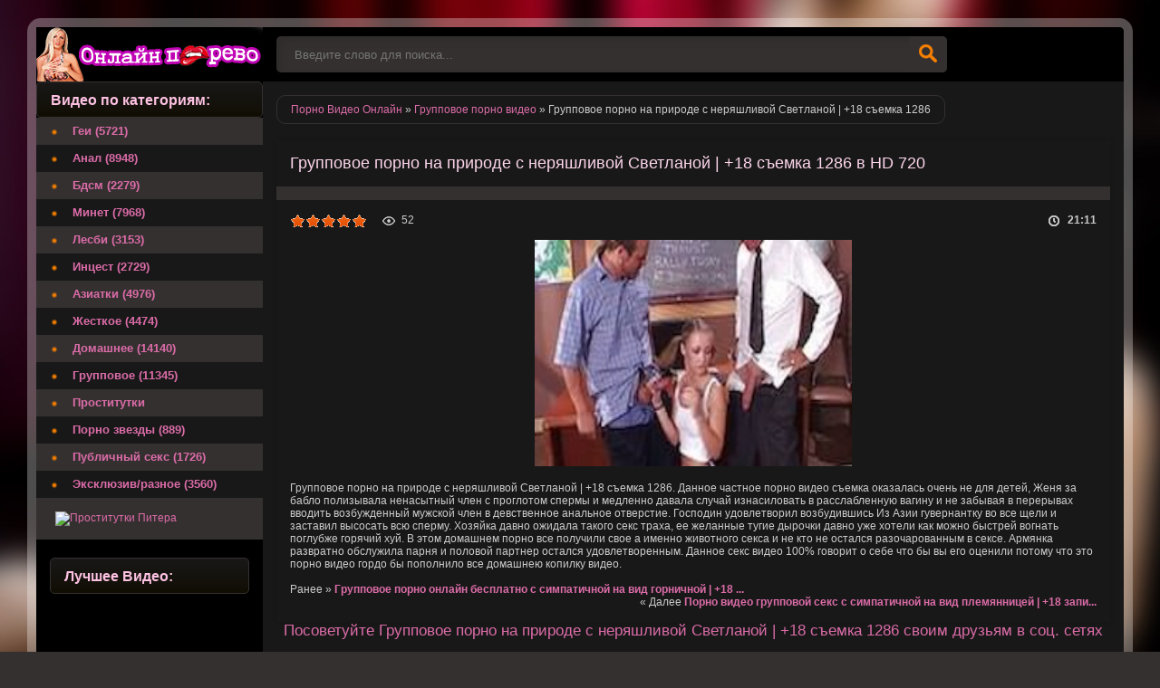

--- FILE ---
content_type: text/html; charset=cp1251
request_url: http://online-pornovideo.net/gruppovoe/28752-Gruppovoe-porno-na-prirode-s-neryashlivoy-Svetlanoy-semka-.html
body_size: 7290
content:
<!DOCTYPE html>
<html lang="ru">
<head>
<meta http-equiv="Content-Type" content="text/html; charset=windows-1251" />
<title>Групповое порно на природе с неряшливой Светланой | +18 съемка 1286</title>
<meta name="description" content="Групповое порно на природе с неряшливой Светланой | +18 съемка 1286. Данное частное порно видео съемка оказалась очень не для детей, Женя за бабло полизывала ненасытный член с проглотом спермы и медле" />
<link rel="search" type="application/opensearchdescription+xml" href="http://online-pornovideo.net/engine/opensearch.php" title="ПОРНО ВИДЕО ОНЛАЙН смотреть бесплатно и без регистрации в HD" />
<script type="text/javascript" src="/engine/classes/min/index.php?charset=windows-1251&amp;g=general&amp;12"></script>
<script type="text/javascript" src="/tubes/js/animate.js"></script>
<meta name="viewport" content="width=device-width, initial-scale=1.0" />
<link rel="shortcut icon" href="/templates/Default/images/favicon.png" />
<link href="/templates/Default/style/styles.css" type="text/css" rel="stylesheet" />
<link href="/templates/Default/style/engine.css" type="text/css" rel="stylesheet" />
</head>
<body>
<div id="loading-layer" style="display:none">Загрузка. Пожалуйста, подождите...</div>
<script type="text/javascript">
<!--
var dle_root       = '/';
var dle_admin      = '';
var dle_login_hash = '';
var dle_group      = 5;
var dle_skin       = 'Default';
var dle_wysiwyg    = '0';
var quick_wysiwyg  = '0';
var dle_act_lang   = ["Да", "Нет", "Ввод", "Отмена", "Сохранить", "Удалить"];
var menu_short     = 'Быстрое редактирование';
var menu_full      = 'Полное редактирование';
var menu_profile   = 'Просмотр профиля';
var menu_send      = 'Отправить сообщение';
var menu_uedit     = 'Админцентр';
var dle_info       = 'Информация';
var dle_confirm    = 'Подтверждение';
var dle_prompt     = 'Ввод информации';
var dle_req_field  = 'Заполните все необходимые поля';
var dle_del_agree  = 'Вы действительно хотите удалить? Данное действие невозможно будет отменить';
var dle_spam_agree = 'Вы действительно хотите отметить пользователя как спамера? Это приведет к удалению всех его комментариев';
var dle_complaint  = 'Укажите текст вашей жалобы для администрации:';
var dle_big_text   = 'Выделен слишком большой участок текста.';
var dle_orfo_title = 'Укажите комментарий для администрации к найденной ошибке на странице';
var dle_p_send     = 'Отправить';
var dle_p_send_ok  = 'Уведомление успешно отправлено';
var dle_save_ok    = 'Изменения успешно сохранены. Обновить страницу?';
var dle_del_news   = 'Удалить статью';
var allow_dle_delete_news   = false;
//-->
</script>
<div class="all-wrap clearfix">
<div class="wrapper clearfix">
<header class="header clearfix"> <!-- шапка -->
<a href="/" class="logo" title="Порно видео онлайн смотреть бесплатно и без регистрации в HD">Порно видео онлайн </a>
<div class="search-b left">
<form id="quicksearch" method="post">
<input type="hidden" name="do" value="search" />
<input type="hidden" name="subaction" value="search" />
<div class="search-box">
<input class="f_input" id="story" name="story" placeholder="Введите слово для поиска..." type="text" />
<button type="submit" title="Искать" class="searchbut"></button>
</div>
</form> 
</div>
</header> <!-- конец шапка -->
<div class="cont-wrap clearfix"> <!-- контент -->
<div class="content right clearfix"> <!-- сам контент -->

<div class="speedbar-sort clearfix">
<div class="speedbar"><span id="dle-speedbar"><span itemscope itemtype="http://data-vocabulary.org/Breadcrumb"><a href="http://online-pornovideo.net/" itemprop="url"><span itemprop="title">Порно Видео Онлайн</span></a></span> &raquo; <span itemscope itemtype="http://data-vocabulary.org/Breadcrumb"><a href="http://online-pornovideo.net/gruppovoe/" itemprop="url"><span itemprop="title">Групповое порно видео</span></a></span> &raquo; Групповое порно на природе с неряшливой Светланой | +18 съемка 1286</span></div>




</div>
<div id='dle-content'><div class="full-wrp">
<article class="full-story">
<header class="full-title"><h1>Групповое порно на природе с неряшливой Светланой | +18 съемка 1286 в HD 720</h1></header>
<div class="video-box">
<div class="v-info clearfix">
<div class="v-views">52</div>
<div class="v-time">21:11</div>
<noindex><div class="v-rate"><div id='ratig-layer-28752'><div class="rating">
		<ul class="unit-rating">
		<li class="current-rating" style="width:100%;">100</li>
		<li><a href="#" title="Плохо" class="r1-unit" onclick="doRate('1', '28752'); return false;">1</a></li>
		<li><a href="#" title="Приемлемо" class="r2-unit" onclick="doRate('2', '28752'); return false;">2</a></li>
		<li><a href="#" title="Средне" class="r3-unit" onclick="doRate('3', '28752'); return false;">3</a></li>
		<li><a href="#" title="Хорошо" class="r4-unit" onclick="doRate('4', '28752'); return false;">4</a></li>
		<li><a href="#" title="Отлично" class="r5-unit" onclick="doRate('5', '28752'); return false;">5</a></li>
		</ul>
</div></div></div></noindex>
</div>
<center><img title = "Групповое порно на природе с неряшливой Светланой | +18 съемка 1286" src= '/uploads/posts/2016-01/f2f9865519b1ad5041e2ca6b4d9a5792.jpg' style="width:350px;height:250px;"></center>
<br>
Групповое порно на природе с неряшливой Светланой | +18 съемка 1286. Данное частное порно видео съемка оказалась очень не для детей, Женя за бабло полизывала ненасытный член с проглотом спермы и медленно давала случай изнасиловать в расслабленную вагину и не забывая в перерывах вводить возбужденный мужской член в девственное анальное отверстие. Господин удовлетворил возбудившись Из Азии гувернантку во все щели и заставил высосать всю сперму. Хозяйка давно ожидала такого секс траха, ее желанные тугие дырочки давно уже хотели как можно быстрей вогнать поглубже горячий хуй. 
В этом домашнем порно все получили свое а именно животного секса и не кто не остался разочарованным в сексе. Армянка развратно обслужила парня и половой партнер остался удовлетворенным. Данное секс видео 100% говорит о себе что бы вы его оценили потому что это порно видео гордо бы пополнило все домашнею копилку видео.



<br/><br/>
<span>Ранее &raquo; <b><a href="http://online-pornovideo.net/gruppovoe/28751-Gruppovoe-porno-onlayn-besplatno-s-simpatichnoy-na-vid-gornichnoy-zapis-.html">Групповое порно онлайн бесплатно с симпатичной на вид горничной | +18 ...</a></b></span>
<span style="float:right">&laquo; Далее <b><a href="http://online-pornovideo.net/gruppovoe/28753-Porno-video-gruppovoy-seks-s-simpatichnoy-na-vid-plemyannicey-zapis-.html">Порно видео групповой секс с симпатичной на вид племянницей | +18 запи...</a></b></span>
<br>
<br>
<noindex>
<div id = 'player_site'></div>
<div id = 'player_tube'></div>

<script>
var tube_images = 'aHR0cDovL21pbWcwMy5yZWR0dWJlZmlsZXMuY29tL209ZUdKRjhmL190aHVtYnMvMDAwMDI5NC8wMjk0OTk3LzAyOTQ5OTdfMDA1bS5qcGc=';
loadPlayers('eyJ0dWJlIjoicmVkdHViZS5jb20iLCJpZCI6IjI5NDk5NyIsInBsYXllciI6IjEiLCJsaW5rIjoiaHR0cDpcL1wvd3d3LnJlZHR1YmUuY29tXC8yOTQ5OTciLCJxdWFsaXR5IjoiMTA4MCw3MjAsNDgwLDM2MCwyNDAiLCJyZXRyYW5zbGF0ZSI6IjAifQ==', '/uploads/posts/2016-01/f2f9865519b1ad5041e2ca6b4d9a5792.jpg');
</script>
</noindex>
</div>
</article>
<center><h2 class="copy777">Посоветуйте Групповое порно на природе с неряшливой Светланой | +18 съемка 1286 своим друзьям в соц. сетях</h2></center>
<br>
<center><p>Поделитесь видео роликом: "<strong>Групповое порно на природе с неряшливой Светланой | +18 съемка 1286</strong>" со своими друзьями!</p></center>
<center><p>Наше порно видео онлайн вы так же можете легко смотреть на мобильном телефоне или любом планшете. Это значит, что вы можете <b>смотреть порно на андроид</b> (Android с поддержкой HLS), и на iPhone и iPad под управлением iOS. Наше секс видео поддерживается и легко воспроизводится на любом мобильном телефоне и планшете, оставайтесь с нами и смотрите порно на мобильном телефоне, смартфоне или планшете!</p></center>
<br>
<noindex>
<center>
<div class="share42init"></div>
<script type="text/javascript" src="http://online-pornovideo.net/porno/share42.js"></script>
</center>	
</noindex>
<center>
<p>Так же можно <b>смотреть порно видео на мобильном телефоне</b>, планшете или компьютере бесплатно в таких категориях как  <a href="/bdsm/" target="_blank">Бдсм онлайн</a> , для любителей и ценителей анальных развлечений <a href="/anal/" target="_blank">Анал порно</a> для любителей орального секса <a href="/minet/" target="_blank">Минет видео</a> , для ценителей азиатского секса <a href="/aziatki/" target="_blank">Азиатки порно</a> , для любителей жесткого секса и порно видео <a href="/zhestkoe/" target="_blank">Жесткий секс</a> , так же й нас найдут и те кто предпочитает приватный секс <a href="/domashnee/" target="_blank">Домашнее порно</a> и так же у нас есть большая коллекция секса втроем и больше <a href="/gruppovoe/" target="_blank">Групповое порно</a>, каждый найдет для себя свое видео!</p>
</center>
<br/>
<br/>
<center>
<p>
<script type="text/javascript">
var bntuniqid = '7X01dT70QWL992tEQrPp';
var bntuniqsid = '83227';
var async = 0;
</script>
</p>
</center>
<div class="full-bottom-wrp">
<ul class="title-tabs">
<li class="current"><span>Новинки порно видео</span></li>
</ul>



<div class="box visible" style="display: block;">
<div class="short-box">
<a class="short-go" href="http://online-pornovideo.net/domashnee/39672-Smotret-russkoe-domashnee-porno-s-koketlivoy-Irinoy-semka-.html">
<img title = "Смотреть русское домашнее порно с кокетливой Ириной | +18 съемка 1286" src="/uploads/posts/2016-01/97f68d0b1aa70bd99cd15a49c23be1b9.jpg" onMouseOver = 'start_animate(this, "aHR0cDovL21pbWcwNC5yZWR0dWJlZmlsZXMuY29tL209ZUdKRjhmL190aHVtYnMvMDAwMDM3My8wMzczODA0LzAzNzM4MDRfMDEwbS5qcGc=");' onMouseOut = 'stop_animate();'>
<div class="short-title">
<h3 class="copy444">Смотреть русское домашнее порно с</h3>
</div>
</a>
</div>





<div class="short-box">
<a class="short-go" href="http://online-pornovideo.net/domashnee/38011-Domashnee-porno-na-prirode-s-trogatelnoy-Svetlanoy-video-.html">
<img title = "Домашнее порно на природе с трогательной Светланой | +18 видео 8108" src="/uploads/posts/2016-01/eb63ead936dabbd4803ca8d791cefdeb.jpg" onMouseOver = 'start_animate(this, "aHR0cDovL21pbWcwNC5yZWR0dWJlZmlsZXMuY29tL209ZUdKRjhmL190aHVtYnMvMDAwMDYzMC8wNjMwNTY1LzA2MzA1NjVfMDE2bS5qcGc=");' onMouseOut = 'stop_animate();'>
<div class="short-title">
<h3 class="copy444">Домашнее порно на природе с</h3>
</div>
</a>
</div>





<div class="short-box">
<a class="short-go" href="http://online-pornovideo.net/domashnee/34852-Domashnee-porno-na-prirode-s-neryashlivoy-Oksanoy-seks-zapis-.html">
<img title = "Домашнее порно на природе с неряшливой Оксаной | секс запись 1154" src="/uploads/posts/2016-01/ae1eb84302b0da6d024c44bddd762d7e.jpg" onMouseOver = 'start_animate(this, "aHR0cDovL21pbWcwMS5yZWR0dWJlZmlsZXMuY29tL209ZUdKRjhmL190aHVtYnMvMDAwMTE4OC8xMTg4NTU1LzExODg1NTVfMDA4bS5qcGc=");' onMouseOut = 'stop_animate();'>
<div class="short-title">
<h3 class="copy444">Домашнее порно на природе с неряшливой</h3>
</div>
</a>
</div>





<div class="short-box">
<a class="short-go" href="http://online-pornovideo.net/gruppovoe/33492-Gruppovoe-porno-biseksualov-s-sochnoy-Svetlanoy-video-.html">
<img title = "Групповое порно бисексуалов с сочной Светланой | +18 видео 406" src="/uploads/posts/2016-01/f138b8c68ba51105fdf22116408d6eef.jpg" onMouseOver = 'start_animate(this, "aHR0cDovL21pbWcwMi5yZWR0dWJlZmlsZXMuY29tL209ZUdKRjhmL190aHVtYnMvMDAwMDAwMC8wMDAwODU0LzAwMDA4NTRfMDAybS5qcGc=");' onMouseOut = 'stop_animate();'>
<div class="short-title">
<h3 class="copy444">Групповое порно бисексуалов с сочной</h3>
</div>
</a>
</div>





<div class="short-box">
<a class="short-go" href="http://online-pornovideo.net/gruppovoe/32621-Gruppovoe-porno-s-syuzhetom-s-zaigryvayuschey-sosedkoy-seks-video-.html">
<img title = "Групповое порно с сюжетом с заигрывающей соседкой | секс видео 1286" src="/uploads/posts/2016-01/35c6526256ef60df8a7738c5bf15b425.jpg" onMouseOver = 'start_animate(this, "aHR0cDovL21pbWcwMy5yZWR0dWJlZmlsZXMuY29tL209ZUdKRjhmL190aHVtYnMvMDAwMDAxOS8wMDE5NjUwLzAwMTk2NTBfMDE1bS5qcGc=");' onMouseOut = 'stop_animate();'>
<div class="short-title">
<h3 class="copy444">Групповое порно с сюжетом с</h3>
</div>
</a>
</div>





<div class="short-box">
<a class="short-go" href="http://online-pornovideo.net/gruppovoe/32590-Russkoe-gruppovoe-porno-na-prirode-s-stesnitelnoy-devicey-seks-video-.html">
<img title = "Русское групповое порно на природе с стеснительной девицей | секс видео 824" src="/uploads/posts/2016-01/291e037d2ba5d020dce9cb02db1bf8e9.jpg" onMouseOver = 'start_animate(this, "aHR0cDovL21pbWcwMS5yZWR0dWJlZmlsZXMuY29tL209ZUdKRjhmL190aHVtYnMvMDAwMDAyMi8wMDIyNTMyLzAwMjI1MzJfMDAxbS5qcGc=");' onMouseOut = 'stop_animate();'>
<div class="short-title">
<h3 class="copy444">Русское групповое порно на природе с</h3>
</div>
</a>
</div>





<div class="short-box">
<a class="short-go" href="http://online-pornovideo.net/gruppovoe/32200-Gruppovoe-porno-na-prirode-s-neryashlivoy-Irinoy-intim-video-.html">
<img title = "Групповое порно на природе с неряшливой Ириной | интим видео 480" src="/uploads/posts/2016-01/4c50c000d169b172be95238beecdc711.jpg" onMouseOver = 'start_animate(this, "aHR0cDovL21pbWcwMS5yZWR0dWJlZmlsZXMuY29tL209ZUdKRjhmL190aHVtYnMvMDAwMDAyNy8wMDI3NTI3LzAwMjc1MjdfMDExbS5qcGc=");' onMouseOut = 'stop_animate();'>
<div class="short-title">
<h3 class="copy444">Групповое порно на природе с неряшливой</h3>
</div>
</a>
</div>





<div class="short-box">
<a class="short-go" href="http://online-pornovideo.net/gruppovoe/32028-Gruppovoe-porno-na-prirode-s-derzkoy-Anzheloy-intim-video-.html">
<img title = "Групповое порно на природе с дерзкой Анжелой | интим видео 483" src="/uploads/posts/2016-01/461122ba1d7cc605efc83cd15336dcbe.jpg" onMouseOver = 'start_animate(this, "aHR0cDovL21pbWcwNC5yZWR0dWJlZmlsZXMuY29tL209ZUdKRjhmL190aHVtYnMvMDAwMDAyNy8wMDI3MzQwLzAwMjczNDBfMDA1bS5qcGc=");' onMouseOut = 'stop_animate();'>
<div class="short-title">
<h3 class="copy444">Групповое порно на природе с дерзкой</h3>
</div>
</a>
</div>





<div class="short-box">
<a class="short-go" href="http://online-pornovideo.net/gruppovoe/29614-Porno-ogromnye-siski-gruppovoe-s-derevenskoy-podrugoy-seks-video-.html">
<img title = "Порно огромные сиськи групповое с деревенской подругой | секс видео 1286" src="/uploads/posts/2016-01/d1ce1b9d89787971a92b2bfa0ab5807b.jpg" onMouseOver = 'start_animate(this, "aHR0cDovL21pbWcwMS5yZWR0dWJlZmlsZXMuY29tL209ZUdKRjhmL190aHVtYnMvMDAwMDExOS8wMTE5ODg4LzAxMTk4ODhfMDEybS5qcGc=");' onMouseOut = 'stop_animate();'>
<div class="short-title">
<h3 class="copy444">Порно огромные сиськи групповое с</h3>
</div>
</a>
</div>





<div class="short-box">
<a class="short-go" href="http://online-pornovideo.net/gruppovoe/28637-Gruppovoe-porno-na-prirode-s-Iz-Azii-Lyudoy-intim-zapis-.html">
<img title = "Групповое порно на природе с Из Азии Людой | интим запись 3266" src="/uploads/posts/2016-01/c5068f57002f340318f9362c7aca6d5f.jpg" onMouseOver = 'start_animate(this, "aHR0cDovL21pbWcwNC5yZWR0dWJlZmlsZXMuY29tL209ZUdKRjhmL190aHVtYnMvMDAwMDMwOC8wMzA4NTU3LzAzMDg1NTdfMDA2bS5qcGc=");' onMouseOut = 'stop_animate();'>
<div class="short-title">
<h3 class="copy444">Групповое порно на природе с Из Азии</h3>
</div>
</a>
</div>





<div class="short-box">
<a class="short-go" href="http://online-pornovideo.net/gruppovoe/26622-Smotret-porno-besplatno-gruppovoe-russkoe-s-neryashlivoy-Irinoy-video-.html">
<img title = "Смотреть порно бесплатно групповое русское с неряшливой Ириной | +18 видео 234" src="/uploads/posts/2016-01/5efa8fdceca04fcfdecad108e3ba88f0.jpg" onMouseOver = 'start_animate(this, "aHR0cDovL21pbWcwNC5yZWR0dWJlZmlsZXMuY29tL209ZUdKRjhmL190aHVtYnMvMDAwMDM2My8wMzYzODk0LzAzNjM4OTRfMDE2bS5qcGc=");' onMouseOut = 'stop_animate();'>
<div class="short-title">
<h3 class="copy444">Смотреть порно бесплатно групповое</h3>
</div>
</a>
</div>





<div class="short-box">
<a class="short-go" href="http://online-pornovideo.net/gruppovoe/6884-Russkoe-gruppovoe-porno-onlayn-s-neryashlivoy-ekonomkoy.html">
<img title = "Русское групповое порно онлайн с неряшливой экономкой" src="/uploads/posts/2016-01/da2e9380161e3f10816c8aaf5b05426a.jpg" onMouseOver = 'start_animate(this, "aHR0cDovL21pbWcwMi5yZWR0dWJlZmlsZXMuY29tL209ZUdKRjhmL190aHVtYnMvMDAwMDc4Mi8wNzgyNzg4LzA3ODI3ODhfMDA3bS5qcGc=");' onMouseOut = 'stop_animate();'>
<div class="short-title">
<h3 class="copy444">Русское групповое порно онлайн с</h3>
</div>
</a>
</div>





<div class="short-box">
<a class="short-go" href="http://online-pornovideo.net/gruppovoe/6295-Gruppovoe-porno-s-beremennymi-s-molodenkoy-Svetlanoy.html">
<img title = "Групповое порно с беременными с молоденькой Светланой" src="/uploads/posts/2016-01/7269314a54099612c24b5e54057464ce.jpg" onMouseOver = 'start_animate(this, "aHR0cDovL21pbWcwMS5yZWR0dWJlZmlsZXMuY29tL209ZUdKRjhmL190aHVtYnMvMDAwMDA3My8wMDczOTMzLzAwNzM5MzNfMDAzbS5qcGc=");' onMouseOut = 'stop_animate();'>
<div class="short-title">
<h3 class="copy444">Групповое порно с беременными с</h3>
</div>
</a>
</div>





<div class="short-box">
<a class="short-go" href="http://online-pornovideo.net/gruppovoe/6139-Gruppovoe-porno-na-prirode-s-azarnoy-armyankoy.html">
<img title = "Групповое порно на природе с азарной армянкой" src="/uploads/posts/2016-01/a18390a949a455faafdbfea1807a02ab.jpg" onMouseOver = 'start_animate(this, "aHR0cDovL21pbWcwMS5yZWR0dWJlZmlsZXMuY29tL209ZUdKRjhmL190aHVtYnMvMDAwMDI4Mi8wMjgyMDY0LzAyODIwNjRfMDE1bS5qcGc=");' onMouseOut = 'stop_animate();'>
<div class="short-title">
<h3 class="copy444">Групповое порно на природе с азарной</h3>
</div>
</a>
</div>





<div class="short-box">
<a class="short-go" href="http://online-pornovideo.net/gruppovoe/5615-Gruppovoe-porno-na-prirode-s-razvratnoy-vneshnosti-Svetlanoy.html">
<img title = "Групповое порно на природе с развратной внешности Светланой" src="/uploads/posts/2016-01/b8581f331a89601d2c1db735495aee5b.jpg" onMouseOver = 'start_animate(this, "aHR0cDovL21pbWcwMy5yZWR0dWJlZmlsZXMuY29tL209ZUdKRjhmL190aHVtYnMvMDAwMTA4OS8xMDg5MDM4LzEwODkwMzhfMDEwbS5qcGc=");' onMouseOut = 'stop_animate();'>
<div class="short-title">
<h3 class="copy444">Групповое порно на природе с развратной</h3>
</div>
</a>
</div>





<div class="short-box">
<a class="short-go" href="http://online-pornovideo.net/anal/4483-Gig-anal-s-neryashlivoy-partnershey.html">
<img title = "Гиг анал с неряшливой партнершей" src="/uploads/posts/2016-01/0cf19118cc8370e47b73889d9933ea50.jpg" onMouseOver = 'start_animate(this, "aHR0cDovL21pbWcwMy5yZWR0dWJlZmlsZXMuY29tL209ZUdKRjhmL190aHVtYnMvMDAwMDM1OC8wMzU4NTI1LzAzNTg1MjVfMDEzbS5qcGc=");' onMouseOut = 'stop_animate();'>
<div class="short-title">
<h3 class="copy444">Гиг анал с неряшливой партнершей</h3>
</div>
</a>
</div>






</div>
</div>
</div>
<script>
view_images();
</script></div>

</div> <!-- конец сам контент -->
<aside class="sidebar left"> <!-- левая колонка -->
<div class="side-title gradred">Видео по категориям:</div>
<nav class="menu"> <!-- меню -->
<ul>
<li><a href="/gey/">Геи (5721)</a></li>
<li><a href="/anal/">Анал (8948)</a></li>
<li><a href="/bdsm/">Бдсм (2279)</a></li>
<li><a href="/minet/">Минет (7968)</a></li>
<li><a href="/lesbi/">Лесби (3153)</a></li>
<li><a href="/incest/">Инцест (2729)</a></li>
<li><a href="/aziatki/">Азиатки (4976)</a></li>
<li><a href="/zhestkoe/">Жесткое (4474)</a></li>
<li><a href="/domashnee/">Домашнее (14140)</a></li>
<li><a href="/gruppovoe/">Групповое (11345)</a></li>
<li><a href="https://spb1.rusgeisha.club">Проститутки</a></li>
<li><a href="/pornozvezd/">Порно звезды (889)</a></li>
<li><a href="/publicsex/">Публичный секс (1726)</a></li>
<li><a href="/exclusive/">Эксклюзив/разное (3560)</a></li>
</ul>
</nav>
<div class="side-tiz">

&nbsp;
<a target="_blank"  href="https://spb1.rusgeisha.club/"> <img src="/tubes/prostitutki_pitera.jpg" alt="Проститутки Питера" title="Проститутки Питера" />
        </a>

</div>
<div class="side-box">
<div class="side-title gradred">Лучшее Видео:</div>
<div class="side-content">
<center>

</center>
</div>
</div>
&nbsp; 
<center>    
<noindex>
<!--LiveInternet counter--><script type="text/javascript"><!--
document.write("<a href='//www.liveinternet.ru/click' "+
"target=_blank><img src='//counter.yadro.ru/hit?t25.8;r"+
escape(document.referrer)+((typeof(screen)=="undefined")?"":
";s"+screen.width+"*"+screen.height+"*"+(screen.colorDepth?
screen.colorDepth:screen.pixelDepth))+";u"+escape(document.URL)+
";"+Math.random()+
"' alt='' title='LiveInternet: показано число посетителей за"+
" сегодня' "+
"border='0' width='88' height='15'><\/a>")
//--></script><!--/LiveInternet-->
</noindex>
</center>
</aside> <!-- конец боковая колонка -->
</div> <!-- конец контент -->
<footer class="footer clearfix"> <!-- футер -->
<p class="left"><a href="/sitemap.xml">Карта сайта</a> &nbsp;/&nbsp; <a href="/">Порно Видео Онлайн</a> &nbsp;/&nbsp; <a rel="nofollow" href="/message_for_oss.pdf">Обращение к пользователям</a> &nbsp;/&nbsp; <a rel="nofollow" href="/index.php?do=feedback">Правообладателям</a>  
</footer> <!-- конец футер -->
</div>
</div>
</body>
</html>
